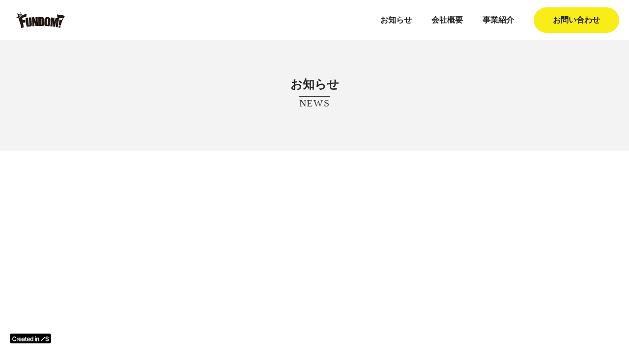

--- FILE ---
content_type: text/html;charset=utf-8
request_url: https://fundom.jp/backup24/news/news/nc1xl4Z9
body_size: 54147
content:
<!DOCTYPE html>
<html lang>
<head><meta charset="utf-8">
<meta name="viewport" content="width=device-width, initial-scale=1">
<title>マルイ＋全国の施設6か所にて、ポップアップショップの開催が決定！ 丨お知らせ丨CHARA-ART キャラアート</title>
<link rel="preconnect" href="https://fonts.gstatic.com" crossorigin>
<meta name="generator" content="Studio.Design">
<meta name="robots" content="all">
<meta property="og:site_name" content="FUNDOM！ ファンダム">
<meta property="og:title" content="マルイ＋全国の施設6か所にて、ポップアップショップの開催が決定！ 丨お知らせ丨CHARA-ART キャラアート">
<meta property="og:image" content="https://storage.googleapis.com/production-os-assets/assets/5f76bbcc-9565-4955-8b36-8d266400a4fa">
<meta property="og:description" content="兎田ぺこら　マルイを侵略開始ぺこ！ついにマルイも兎化！？マルイ＋全国の施設6か所にて、ポップアップショップの開催が決定！期間限定で全国のマルイの館内アナウンスもジャック！？多数のフォトスポットもござい... ">
<meta property="og:type" content="website">
<meta name="description" content="兎田ぺこら　マルイを侵略開始ぺこ！ついにマルイも兎化！？マルイ＋全国の施設6か所にて、ポップアップショップの開催が決定！期間限定で全国のマルイの館内アナウンスもジャック！？多数のフォトスポットもござい... ">
<meta property="twitter:card" content="summary_large_image">
<meta property="twitter:image" content="https://storage.googleapis.com/production-os-assets/assets/5f76bbcc-9565-4955-8b36-8d266400a4fa">
<meta name="apple-mobile-web-app-title" content="マルイ＋全国の施設6か所にて、ポップアップショップの開催が決定！ 丨お知らせ丨CHARA-ART キャラアート">
<meta name="format-detection" content="telephone=no,email=no,address=no">
<meta name="chrome" content="nointentdetection">
<meta name="google-site-verification" content="rc7nswnSZ2FmA9SZKjf8I3W_cSaQLlYMqK0yswSDJHY">
<meta property="og:url" content="/backup24/news/news/nc1xl4Z9">
<link rel="icon" type="image/png" href="https://storage.googleapis.com/production-os-assets/assets/8743806a-6ccb-42a8-afa0-9fbf6797e31c" data-hid="2c9d455">
<link rel="apple-touch-icon" type="image/png" href="https://storage.googleapis.com/production-os-assets/assets/8743806a-6ccb-42a8-afa0-9fbf6797e31c" data-hid="74ef90c"><link rel="modulepreload" as="script" crossorigin href="/_nuxt/entry.98227f41.js"><link rel="preload" as="style" href="/_nuxt/entry.be326413.css"><link rel="prefetch" as="image" type="image/svg+xml" href="/_nuxt/close_circle.c7480f3c.svg"><link rel="prefetch" as="image" type="image/svg+xml" href="/_nuxt/round_check.0ebac23f.svg"><link rel="prefetch" as="script" crossorigin href="/_nuxt/LottieRenderer.ac4e2a82.js"><link rel="prefetch" as="script" crossorigin href="/_nuxt/error-404.115a548b.js"><link rel="prefetch" as="script" crossorigin href="/_nuxt/error-500.4f91b1bb.js"><link rel="stylesheet" href="/_nuxt/entry.be326413.css"><style>.page-enter-active{transition:.6s cubic-bezier(.4,.4,0,1)}.page-leave-active{transition:.3s cubic-bezier(.4,.4,0,1)}.page-enter-from,.page-leave-to{opacity:0}</style><style>:root{--rebranding-loading-bg:#e5e5e5;--rebranding-loading-bar:#222}</style><style>.app[data-v-d12de11f]{align-items:center;flex-direction:column;height:100%;justify-content:center;width:100%}.title[data-v-d12de11f]{font-size:34px;font-weight:300;letter-spacing:2.45px;line-height:30px;margin:30px}</style><style>/*! * Font Awesome Free 6.4.2 by @fontawesome - https://fontawesome.com * License - https://fontawesome.com/license/free (Icons: CC BY 4.0, Fonts: SIL OFL 1.1, Code: MIT License) * Copyright 2023 Fonticons, Inc. */.fa-brands,.fa-solid{-moz-osx-font-smoothing:grayscale;-webkit-font-smoothing:antialiased;--fa-display:inline-flex;align-items:center;display:var(--fa-display,inline-block);font-style:normal;font-variant:normal;justify-content:center;line-height:1;text-rendering:auto}.fa-solid{font-family:Font Awesome\ 6 Free;font-weight:900}.fa-brands{font-family:Font Awesome\ 6 Brands;font-weight:400}:host,:root{--fa-style-family-classic:"Font Awesome 6 Free";--fa-font-solid:normal 900 1em/1 "Font Awesome 6 Free";--fa-style-family-brands:"Font Awesome 6 Brands";--fa-font-brands:normal 400 1em/1 "Font Awesome 6 Brands"}@font-face{font-display:block;font-family:Font Awesome\ 6 Free;font-style:normal;font-weight:900;src:url(https://storage.googleapis.com/production-os-assets/assets/fontawesome/1629704621943/6.4.2/webfonts/fa-solid-900.woff2) format("woff2"),url(https://storage.googleapis.com/production-os-assets/assets/fontawesome/1629704621943/6.4.2/webfonts/fa-solid-900.ttf) format("truetype")}@font-face{font-display:block;font-family:Font Awesome\ 6 Brands;font-style:normal;font-weight:400;src:url(https://storage.googleapis.com/production-os-assets/assets/fontawesome/1629704621943/6.4.2/webfonts/fa-brands-400.woff2) format("woff2"),url(https://storage.googleapis.com/production-os-assets/assets/fontawesome/1629704621943/6.4.2/webfonts/fa-brands-400.ttf) format("truetype")}</style><style>.spinner[data-v-36413753]{animation:loading-spin-36413753 1s linear infinite;height:16px;pointer-events:none;width:16px}.spinner[data-v-36413753]:before{border-bottom:2px solid transparent;border-right:2px solid transparent;border-color:transparent currentcolor currentcolor transparent;border-style:solid;border-width:2px;opacity:.2}.spinner[data-v-36413753]:after,.spinner[data-v-36413753]:before{border-radius:50%;box-sizing:border-box;content:"";height:100%;position:absolute;width:100%}.spinner[data-v-36413753]:after{border-left:2px solid transparent;border-top:2px solid transparent;border-color:currentcolor transparent transparent currentcolor;border-style:solid;border-width:2px;opacity:1}@keyframes loading-spin-36413753{0%{transform:rotate(0deg)}to{transform:rotate(1turn)}}</style><style>.design-canvas__modal{height:100%;pointer-events:none;position:fixed;transition:none;width:100%;z-index:2}.design-canvas__modal:focus{outline:none}.design-canvas__modal.v-enter-active .studio-canvas,.design-canvas__modal.v-leave-active,.design-canvas__modal.v-leave-active .studio-canvas{transition:.4s cubic-bezier(.4,.4,0,1)}.design-canvas__modal.v-enter-active .studio-canvas *,.design-canvas__modal.v-leave-active .studio-canvas *{transition:none!important}.design-canvas__modal.isNone{transition:none}.design-canvas__modal .design-canvas__modal__base{height:100%;left:0;pointer-events:auto;position:fixed;top:0;transition:.4s cubic-bezier(.4,.4,0,1);width:100%;z-index:-1}.design-canvas__modal .studio-canvas{height:100%;pointer-events:none}.design-canvas__modal .studio-canvas>*{background:none!important;pointer-events:none}</style><style>.LoadMoreAnnouncer[data-v-4f7a7294]{height:1px;margin:-1px;overflow:hidden;padding:0;position:absolute;width:1px;clip:rect(0,0,0,0);border-width:0;white-space:nowrap}</style><style>.TitleAnnouncer[data-v-692a2727]{height:1px;margin:-1px;overflow:hidden;padding:0;position:absolute;width:1px;clip:rect(0,0,0,0);border-width:0;white-space:nowrap}</style><style>.publish-studio-style[data-v-4493fe55]{transition:.4s cubic-bezier(.4,.4,0,1)}</style><style>.product-font-style[data-v-51f515bd]{transition:.4s cubic-bezier(.4,.4,0,1)}</style><style>@font-face{font-family:grandam;font-style:normal;font-weight:400;src:url(https://storage.googleapis.com/studio-front/fonts/grandam.ttf) format("truetype")}@font-face{font-family:Material Icons;font-style:normal;font-weight:400;src:url(https://storage.googleapis.com/production-os-assets/assets/material-icons/1629704621943/MaterialIcons-Regular.eot);src:local("Material Icons"),local("MaterialIcons-Regular"),url(https://storage.googleapis.com/production-os-assets/assets/material-icons/1629704621943/MaterialIcons-Regular.woff2) format("woff2"),url(https://storage.googleapis.com/production-os-assets/assets/material-icons/1629704621943/MaterialIcons-Regular.woff) format("woff"),url(https://storage.googleapis.com/production-os-assets/assets/material-icons/1629704621943/MaterialIcons-Regular.ttf) format("truetype")}.StudioCanvas{display:flex;height:auto;min-height:100dvh}.StudioCanvas>.sd{min-height:100dvh;overflow:clip}a,abbr,address,article,aside,audio,b,blockquote,body,button,canvas,caption,cite,code,dd,del,details,dfn,div,dl,dt,em,fieldset,figcaption,figure,footer,form,h1,h2,h3,h4,h5,h6,header,hgroup,html,i,iframe,img,input,ins,kbd,label,legend,li,main,mark,menu,nav,object,ol,p,pre,q,samp,section,select,small,span,strong,sub,summary,sup,table,tbody,td,textarea,tfoot,th,thead,time,tr,ul,var,video{border:0;font-family:sans-serif;line-height:1;list-style:none;margin:0;padding:0;text-decoration:none;-webkit-font-smoothing:antialiased;-webkit-backface-visibility:hidden;box-sizing:border-box;color:#333;transition:.3s cubic-bezier(.4,.4,0,1);word-spacing:1px}a:focus:not(:focus-visible),button:focus:not(:focus-visible),summary:focus:not(:focus-visible){outline:none}nav ul{list-style:none}blockquote,q{quotes:none}blockquote:after,blockquote:before,q:after,q:before{content:none}a,button{background:transparent;font-size:100%;margin:0;padding:0;vertical-align:baseline}ins{text-decoration:none}ins,mark{background-color:#ff9;color:#000}mark{font-style:italic;font-weight:700}del{text-decoration:line-through}abbr[title],dfn[title]{border-bottom:1px dotted;cursor:help}table{border-collapse:collapse;border-spacing:0}hr{border:0;border-top:1px solid #ccc;display:block;height:1px;margin:1em 0;padding:0}input,select{vertical-align:middle}textarea{resize:none}.clearfix:after{clear:both;content:"";display:block}[slot=after] button{overflow-anchor:none}</style><style>.sd{flex-wrap:nowrap;max-width:100%;pointer-events:all;z-index:0;-webkit-overflow-scrolling:touch;align-content:center;align-items:center;display:flex;flex:none;flex-direction:column;position:relative}.sd::-webkit-scrollbar{display:none}.sd,.sd.richText *{transition-property:all,--g-angle,--g-color-0,--g-position-0,--g-color-1,--g-position-1,--g-color-2,--g-position-2,--g-color-3,--g-position-3,--g-color-4,--g-position-4,--g-color-5,--g-position-5,--g-color-6,--g-position-6,--g-color-7,--g-position-7,--g-color-8,--g-position-8,--g-color-9,--g-position-9,--g-color-10,--g-position-10,--g-color-11,--g-position-11}input.sd,textarea.sd{align-content:normal}.sd[tabindex]:focus{outline:none}.sd[tabindex]:focus-visible{outline:1px solid;outline-color:Highlight;outline-color:-webkit-focus-ring-color}input[type=email],input[type=tel],input[type=text],select,textarea{-webkit-appearance:none}select{cursor:pointer}.frame{display:block;overflow:hidden}.frame>iframe{height:100%;width:100%}.frame .formrun-embed>iframe:not(:first-child){display:none!important}.image{position:relative}.image:before{background-position:50%;background-size:cover;border-radius:inherit;content:"";height:100%;left:0;pointer-events:none;position:absolute;top:0;transition:inherit;width:100%;z-index:-2}.sd.file{cursor:pointer;flex-direction:row;outline:2px solid transparent;outline-offset:-1px;overflow-wrap:anywhere;word-break:break-word}.sd.file:focus-within{outline-color:Highlight;outline-color:-webkit-focus-ring-color}.file>input[type=file]{opacity:0;pointer-events:none;position:absolute}.sd.text,.sd:where(.icon){align-content:center;align-items:center;display:flex;flex-direction:row;justify-content:center;overflow:visible;overflow-wrap:anywhere;word-break:break-word}.sd:where(.icon.fa){display:inline-flex}.material-icons{align-items:center;display:inline-flex;font-family:Material Icons;font-size:24px;font-style:normal;font-weight:400;justify-content:center;letter-spacing:normal;line-height:1;text-transform:none;white-space:nowrap;word-wrap:normal;direction:ltr;text-rendering:optimizeLegibility;-webkit-font-smoothing:antialiased}.sd:where(.icon.material-symbols){align-items:center;display:flex;font-style:normal;font-variation-settings:"FILL" var(--symbol-fill,0),"wght" var(--symbol-weight,400);justify-content:center;min-height:1em;min-width:1em}.sd.material-symbols-outlined{font-family:Material Symbols Outlined}.sd.material-symbols-rounded{font-family:Material Symbols Rounded}.sd.material-symbols-sharp{font-family:Material Symbols Sharp}.sd.material-symbols-weight-100{--symbol-weight:100}.sd.material-symbols-weight-200{--symbol-weight:200}.sd.material-symbols-weight-300{--symbol-weight:300}.sd.material-symbols-weight-400{--symbol-weight:400}.sd.material-symbols-weight-500{--symbol-weight:500}.sd.material-symbols-weight-600{--symbol-weight:600}.sd.material-symbols-weight-700{--symbol-weight:700}.sd.material-symbols-fill{--symbol-fill:1}a,a.icon,a.text{-webkit-tap-highlight-color:rgba(0,0,0,.15)}.fixed{z-index:2}.sticky{z-index:1}.button{transition:.4s cubic-bezier(.4,.4,0,1)}.button,.link{cursor:pointer}.submitLoading{opacity:.5!important;pointer-events:none!important}.richText{display:block;word-break:break-word}.richText [data-thread],.richText a,.richText blockquote,.richText em,.richText h1,.richText h2,.richText h3,.richText h4,.richText li,.richText ol,.richText p,.richText p>code,.richText pre,.richText pre>code,.richText s,.richText strong,.richText table tbody,.richText table tbody tr,.richText table tbody tr>td,.richText table tbody tr>th,.richText u,.richText ul{backface-visibility:visible;color:inherit;font-family:inherit;font-size:inherit;font-style:inherit;font-weight:inherit;letter-spacing:inherit;line-height:inherit;text-align:inherit}.richText p{display:block;margin:10px 0}.richText>p{min-height:1em}.richText img,.richText video{height:auto;max-width:100%;vertical-align:bottom}.richText h1{display:block;font-size:3em;font-weight:700;margin:20px 0}.richText h2{font-size:2em}.richText h2,.richText h3{display:block;font-weight:700;margin:10px 0}.richText h3{font-size:1em}.richText h4,.richText h5{font-weight:600}.richText h4,.richText h5,.richText h6{display:block;font-size:1em;margin:10px 0}.richText h6{font-weight:500}.richText [data-type=table]{overflow-x:auto}.richText [data-type=table] p{white-space:pre-line;word-break:break-all}.richText table{border:1px solid #f2f2f2;border-collapse:collapse;border-spacing:unset;color:#1a1a1a;font-size:14px;line-height:1.4;margin:10px 0;table-layout:auto}.richText table tr th{background:hsla(0,0%,96%,.5)}.richText table tr td,.richText table tr th{border:1px solid #f2f2f2;max-width:240px;min-width:100px;padding:12px}.richText table tr td p,.richText table tr th p{margin:0}.richText blockquote{border-left:3px solid rgba(0,0,0,.15);font-style:italic;margin:10px 0;padding:10px 15px}.richText [data-type=embed_code]{margin:20px 0;position:relative}.richText [data-type=embed_code]>.height-adjuster>.wrapper{position:relative}.richText [data-type=embed_code]>.height-adjuster>.wrapper[style*=padding-top] iframe{height:100%;left:0;position:absolute;top:0;width:100%}.richText [data-type=embed_code][data-embed-sandbox=true]{display:block;overflow:hidden}.richText [data-type=embed_code][data-embed-code-type=instagram]>.height-adjuster>.wrapper[style*=padding-top]{padding-top:100%}.richText [data-type=embed_code][data-embed-code-type=instagram]>.height-adjuster>.wrapper[style*=padding-top] blockquote{height:100%;left:0;overflow:hidden;position:absolute;top:0;width:100%}.richText [data-type=embed_code][data-embed-code-type=codepen]>.height-adjuster>.wrapper{padding-top:50%}.richText [data-type=embed_code][data-embed-code-type=codepen]>.height-adjuster>.wrapper iframe{height:100%;left:0;position:absolute;top:0;width:100%}.richText [data-type=embed_code][data-embed-code-type=slideshare]>.height-adjuster>.wrapper{padding-top:56.25%}.richText [data-type=embed_code][data-embed-code-type=slideshare]>.height-adjuster>.wrapper iframe{height:100%;left:0;position:absolute;top:0;width:100%}.richText [data-type=embed_code][data-embed-code-type=speakerdeck]>.height-adjuster>.wrapper{padding-top:56.25%}.richText [data-type=embed_code][data-embed-code-type=speakerdeck]>.height-adjuster>.wrapper iframe{height:100%;left:0;position:absolute;top:0;width:100%}.richText [data-type=embed_code][data-embed-code-type=snapwidget]>.height-adjuster>.wrapper{padding-top:30%}.richText [data-type=embed_code][data-embed-code-type=snapwidget]>.height-adjuster>.wrapper iframe{height:100%;left:0;position:absolute;top:0;width:100%}.richText [data-type=embed_code][data-embed-code-type=firework]>.height-adjuster>.wrapper fw-embed-feed{-webkit-user-select:none;-moz-user-select:none;user-select:none}.richText [data-type=embed_code_empty]{display:none}.richText ul{margin:0 0 0 20px}.richText ul li{list-style:disc;margin:10px 0}.richText ul li p{margin:0}.richText ol{margin:0 0 0 20px}.richText ol li{list-style:decimal;margin:10px 0}.richText ol li p{margin:0}.richText hr{border-top:1px solid #ccc;margin:10px 0}.richText p>code{background:#eee;border:1px solid rgba(0,0,0,.1);border-radius:6px;display:inline;margin:2px;padding:0 5px}.richText pre{background:#eee;border-radius:6px;font-family:Menlo,Monaco,Courier New,monospace;margin:20px 0;padding:25px 35px;white-space:pre-wrap}.richText pre code{border:none;padding:0}.richText strong{color:inherit;display:inline;font-family:inherit;font-weight:900}.richText em{font-style:italic}.richText a,.richText u{text-decoration:underline}.richText a{color:#007cff;display:inline}.richText s{text-decoration:line-through}.richText [data-type=table_of_contents]{background-color:#f5f5f5;border-radius:2px;color:#616161;font-size:16px;list-style:none;margin:0;padding:24px 24px 8px;text-decoration:underline}.richText [data-type=table_of_contents] .toc_list{margin:0}.richText [data-type=table_of_contents] .toc_item{color:currentColor;font-size:inherit!important;font-weight:inherit;list-style:none}.richText [data-type=table_of_contents] .toc_item>a{border:none;color:currentColor;font-size:inherit!important;font-weight:inherit;text-decoration:none}.richText [data-type=table_of_contents] .toc_item>a:hover{opacity:.7}.richText [data-type=table_of_contents] .toc_item--1{margin:0 0 16px}.richText [data-type=table_of_contents] .toc_item--2{margin:0 0 16px;padding-left:2rem}.richText [data-type=table_of_contents] .toc_item--3{margin:0 0 16px;padding-left:4rem}.sd.section{align-content:center!important;align-items:center!important;flex-direction:column!important;flex-wrap:nowrap!important;height:auto!important;max-width:100%!important;padding:0!important;width:100%!important}.sd.section-inner{position:static!important}@property --g-angle{syntax:"<angle>";inherits:false;initial-value:180deg}@property --g-color-0{syntax:"<color>";inherits:false;initial-value:transparent}@property --g-position-0{syntax:"<percentage>";inherits:false;initial-value:.01%}@property --g-color-1{syntax:"<color>";inherits:false;initial-value:transparent}@property --g-position-1{syntax:"<percentage>";inherits:false;initial-value:100%}@property --g-color-2{syntax:"<color>";inherits:false;initial-value:transparent}@property --g-position-2{syntax:"<percentage>";inherits:false;initial-value:100%}@property --g-color-3{syntax:"<color>";inherits:false;initial-value:transparent}@property --g-position-3{syntax:"<percentage>";inherits:false;initial-value:100%}@property --g-color-4{syntax:"<color>";inherits:false;initial-value:transparent}@property --g-position-4{syntax:"<percentage>";inherits:false;initial-value:100%}@property --g-color-5{syntax:"<color>";inherits:false;initial-value:transparent}@property --g-position-5{syntax:"<percentage>";inherits:false;initial-value:100%}@property --g-color-6{syntax:"<color>";inherits:false;initial-value:transparent}@property --g-position-6{syntax:"<percentage>";inherits:false;initial-value:100%}@property --g-color-7{syntax:"<color>";inherits:false;initial-value:transparent}@property --g-position-7{syntax:"<percentage>";inherits:false;initial-value:100%}@property --g-color-8{syntax:"<color>";inherits:false;initial-value:transparent}@property --g-position-8{syntax:"<percentage>";inherits:false;initial-value:100%}@property --g-color-9{syntax:"<color>";inherits:false;initial-value:transparent}@property --g-position-9{syntax:"<percentage>";inherits:false;initial-value:100%}@property --g-color-10{syntax:"<color>";inherits:false;initial-value:transparent}@property --g-position-10{syntax:"<percentage>";inherits:false;initial-value:100%}@property --g-color-11{syntax:"<color>";inherits:false;initial-value:transparent}@property --g-position-11{syntax:"<percentage>";inherits:false;initial-value:100%}</style><style>.snackbar[data-v-3129703d]{align-items:center;background:#fff;border:1px solid #ededed;border-radius:6px;box-shadow:0 16px 48px -8px rgba(0,0,0,.08),0 10px 25px -5px rgba(0,0,0,.11);display:flex;flex-direction:row;gap:8px;justify-content:space-between;left:50%;max-width:90vw;padding:16px 20px;position:fixed;top:32px;transform:translateX(-50%);-webkit-user-select:none;-moz-user-select:none;user-select:none;width:480px;z-index:9999}.snackbar.v-enter-active[data-v-3129703d],.snackbar.v-leave-active[data-v-3129703d]{transition:.4s cubic-bezier(.4,.4,0,1)}.snackbar.v-enter-from[data-v-3129703d],.snackbar.v-leave-to[data-v-3129703d]{opacity:0;transform:translate(-50%,-10px)}.snackbar .convey[data-v-3129703d]{align-items:center;display:flex;flex-direction:row;gap:8px;padding:0}.snackbar .convey .icon[data-v-3129703d]{background-position:50%;background-repeat:no-repeat;flex-shrink:0;height:24px;width:24px}.snackbar .convey .message[data-v-3129703d]{font-size:14px;font-style:normal;font-weight:400;line-height:20px;white-space:pre-line}.snackbar .convey.error .icon[data-v-3129703d]{background-image:url(/_nuxt/close_circle.c7480f3c.svg)}.snackbar .convey.error .message[data-v-3129703d]{color:#f84f65}.snackbar .convey.success .icon[data-v-3129703d]{background-image:url(/_nuxt/round_check.0ebac23f.svg)}.snackbar .convey.success .message[data-v-3129703d]{color:#111}.snackbar .button[data-v-3129703d]{align-items:center;border-radius:40px;color:#4b9cfb;display:flex;flex-shrink:0;font-family:Inter;font-size:12px;font-style:normal;font-weight:700;justify-content:center;line-height:16px;padding:4px 8px}.snackbar .button[data-v-3129703d]:hover{background:#f5f5f5}</style><style>a[data-v-160f89c6]{align-items:center;border-radius:4px;bottom:20px;height:20px;justify-content:center;left:20px;perspective:300px;position:fixed;transition:0s linear;width:84px;z-index:2000}@media (hover:hover){a[data-v-160f89c6]{transition:.4s cubic-bezier(.4,.4,0,1);will-change:width,height}a[data-v-160f89c6]:hover{height:32px;width:200px}}[data-v-160f89c6] .custom-fill path{fill:var(--234b47e2)}.fade-enter-active[data-v-160f89c6],.fade-leave-active[data-v-160f89c6]{position:absolute;transform:translateZ(0);transition:opacity .3s cubic-bezier(.4,.4,0,1);will-change:opacity,transform}.fade-enter-from[data-v-160f89c6],.fade-leave-to[data-v-160f89c6]{opacity:0}</style></head>
<body ><div id="__nuxt"><div><span></span><!----><a href="https://studio.design/?utm_source=/backup24/news/news/nc1xl4Z9&amp;utm_medium=STUDIO%20Banner&amp;utm_campaign=STUDIO%20Banner" target="_blank" style="display:flex !important;background-color:#000000;--234b47e2:#FFFFFF;" data-v-160f89c6><svg xmlns="http://www.w3.org/2000/svg" width="75" height="11" fill="none" class="custom-fill" role="img" aria-label="Created in Studio.Design, Start your site in Studio.Design" data-v-160f89c6><path fill="#F7F7F7" fill-rule="evenodd" d="M72.56 3.528a1.2 1.2 0 0 0-.48-.678q-.456-.327-1.187-.327-.514 0-.882.156a1.3 1.3 0 0 0-.562.426 1.04 1.04 0 0 0-.2.613q0 .286.129.497.132.21.359.358.225.143.5.242.275.098.554.165l.851.215q.514.12.988.327.479.205.856.52a2.3 2.3 0 0 1 .602.756q.222.442.222 1.038 0 .805-.408 1.42-.408.608-1.179.953-.766.34-1.856.34-1.06 0-1.84-.332a2.74 2.74 0 0 1-1.213-.966q-.435-.636-.47-1.55h1.617q.035.48.293.798.257.317.669.474.416.157.93.157.536 0 .94-.161.407-.165.638-.457a1.1 1.1 0 0 0 .235-.69.88.88 0 0 0-.209-.59 1.5 1.5 0 0 0-.571-.394 5.5 5.5 0 0 0-.851-.287l-1.032-.268Q68.88 5.992 68.23 5.4q-.647-.596-.647-1.58 0-.81.434-1.42.44-.608 1.192-.944.753-.34 1.706-.34.967 0 1.693.34.73.336 1.148.936.352.504.416 1.135zM67.344 2.268l-8.153 8.236L58.02 9.32l8.154-8.236z" clip-rule="evenodd"></path><path fill="#F7F7F7" d="M50.318 6.353v4.06H48.7V3.484h1.545v1.177h.08q.237-.582.755-.925.522-.342 1.29-.342.71 0 1.237.306.531.307.822.889.294.582.29 1.411v4.411h-1.616V6.254q0-.694-.358-1.087-.352-.393-.977-.392a1.5 1.5 0 0 0-.755.19 1.3 1.3 0 0 0-.514.536q-.182.352-.182.852M46.176 10.414V3.486h1.616v6.928zm.812-7.911a.94.94 0 0 1-.66-.257.83.83 0 0 1-.277-.627q0-.37.277-.627a.93.93 0 0 1 .66-.262q.39 0 .661.262.277.257.277.627a.83.83 0 0 1-.277.627.93.93 0 0 1-.66.257M39.192 10.535q-.809 0-1.447-.42-.639-.42-1.01-1.218-.37-.798-.37-1.939 0-1.156.375-1.948.38-.799 1.023-1.205.642-.41 1.433-.41.603 0 .991.207.39.204.616.492.228.284.353.537h.067V1.176h1.62v9.237h-1.589V9.32h-.098a2.8 2.8 0 0 1-.362.537 2 2 0 0 1-.625.478q-.389.2-.977.199m.45-1.34q.514 0 .876-.28.36-.284.549-.789.187-.505.187-1.177t-.187-1.168a1.66 1.66 0 0 0-.545-.771q-.357-.276-.88-.276-.54 0-.901.285a1.7 1.7 0 0 0-.545.784 3.3 3.3 0 0 0-.183 1.146q0 .65.183 1.16.188.504.549.797.366.29.898.29M32.983 10.548q-1.03 0-1.781-.433a2.9 2.9 0 0 1-1.148-1.236q-.402-.803-.402-1.89 0-1.068.402-1.876.407-.812 1.134-1.263.728-.456 1.71-.455.634 0 1.197.207a2.7 2.7 0 0 1 1 .631q.438.429.688 1.092.25.658.25 1.57v.5H30.41v-1.1h4.072a1.8 1.8 0 0 0-.2-.835 1.47 1.47 0 0 0-.55-.582 1.53 1.53 0 0 0-.812-.212q-.496 0-.871.244-.375.24-.585.631a1.8 1.8 0 0 0-.21.853v.96q0 .605.219 1.038.219.429.612.658.392.226.92.226.352 0 .638-.1.285-.103.496-.301a1.26 1.26 0 0 0 .317-.492l1.509.171a2.4 2.4 0 0 1-.545 1.056q-.397.446-1.018.694-.62.244-1.42.244M29.425 3.488V4.75h-3.943V3.488zm-2.97-1.66h1.617v6.504q0 .33.098.505a.53.53 0 0 0 .268.235q.165.063.366.063.153 0 .277-.023a2 2 0 0 0 .197-.04l.272 1.276a4 4 0 0 1-.37.1 3 3 0 0 1-.581.062q-.608.018-1.094-.184a1.7 1.7 0 0 1-.772-.641q-.282-.434-.277-1.082zM21.506 10.552q-.652 0-1.174-.234a1.9 1.9 0 0 1-.822-.704q-.3-.465-.3-1.145 0-.587.215-.97.215-.384.585-.614t.835-.347q.47-.122.969-.176.603-.063.978-.112.375-.054.544-.163.175-.112.175-.347v-.027q0-.51-.3-.79-.299-.28-.861-.28-.594 0-.942.262-.344.262-.465.618l-1.509-.216a2.44 2.44 0 0 1 .59-1.056 2.56 2.56 0 0 1 1.004-.64 3.8 3.8 0 0 1 1.313-.216q.496 0 .987.117.49.117.897.388.406.266.652.726.25.46.25 1.15v4.637h-1.554V9.46h-.053a2 2 0 0 1-.416.541q-.263.248-.665.401-.398.15-.933.15m.42-1.2q.486 0 .844-.193.356-.199.549-.524.195-.324.196-.708v-.816a.8.8 0 0 1-.259.117 4 4 0 0 1-.402.095q-.223.04-.442.072t-.38.054a2.8 2.8 0 0 0-.647.163q-.285.112-.45.315a.78.78 0 0 0-.166.515q0 .45.326.68t.83.23M15.872 10.548q-1.032 0-1.782-.433a2.9 2.9 0 0 1-1.147-1.236q-.402-.803-.402-1.89 0-1.068.402-1.876.406-.812 1.134-1.263.727-.456 1.71-.455.635 0 1.197.207.567.203 1 .631.436.429.687 1.092.25.658.25 1.57v.5h-5.62v-1.1h4.071a1.8 1.8 0 0 0-.2-.835 1.47 1.47 0 0 0-.55-.582 1.53 1.53 0 0 0-.813-.212q-.495 0-.87.244-.375.24-.585.631a1.8 1.8 0 0 0-.21.853v.96q0 .605.219 1.038.22.429.611.658.393.226.92.226.353 0 .639-.1.285-.103.495-.301a1.26 1.26 0 0 0 .317-.492l1.51.171a2.4 2.4 0 0 1-.545 1.056q-.398.446-1.018.694-.62.244-1.42.244M8.887 10.414V3.486h1.567v1.155h.071q.188-.6.643-.925.46-.33 1.05-.33.134 0 .299.014.17.01.281.032v1.502a1.7 1.7 0 0 0-.326-.063 3 3 0 0 0-.424-.032q-.442 0-.795.194a1.4 1.4 0 0 0-.55.528 1.5 1.5 0 0 0-.2.78v4.073zM8.196 4.294h-1.67a2.1 2.1 0 0 0-.263-.735 2 2 0 0 0-.478-.55 2 2 0 0 0-.652-.339 2.5 2.5 0 0 0-.781-.117 2.35 2.35 0 0 0-1.322.379q-.576.374-.902 1.1-.326.721-.326 1.764 0 1.06.326 1.786.33.721.902 1.091.576.366 1.317.366.411 0 .768-.109.361-.113.648-.329.29-.216.486-.532.2-.315.277-.722l1.67.01a3.7 3.7 0 0 1-.406 1.235 3.6 3.6 0 0 1-.809 1.02q-.5.437-1.17.685a4.3 4.3 0 0 1-1.486.243q-1.206 0-2.152-.563Q1.227 9.413.68 8.348.137 7.284.137 5.796q0-1.494.549-2.553.55-1.065 1.496-1.628.946-.564 2.143-.564.763 0 1.42.216.656.218 1.17.636.513.415.843 1.02.336.6.438 1.37"></path></svg></a></div></div><script type="application/json" id="__NUXT_DATA__" data-ssr="true">[["Reactive",1],{"data":2,"state":40,"_errors":41,"serverRendered":43,"path":44,"pinia":45},{"dynamicDatabackup24/news/news/nc1xl4Z9":3},{"cover":4,"Gr7fN32O":5,"title":23,"body":24,"slug":25,"_meta":26,"_filter":37,"id":39},"https://storage.googleapis.com/studio-cms-assets/projects/BVqXEVrzaR/s-1920x1080_v-frms_webp_a8242232-9101-47fc-8511-f722d0d7d5a1.jpg",{"title":6,"slug":7,"_meta":8,"_filter":21,"id":22},"お知らせ","news",{"project":9,"publishedAt":11,"createdAt":12,"order":13,"publishType":14,"schema":15,"uid":19,"updatedAt":20},{"id":10},"3d28a331f13e4379856e",["Date","2022-08-31T13:49:58.000Z"],["Date","2022-08-25T03:20:18.000Z"],0,"draft",{"id":16,"key":17,"postType":18},"h6J1eig561BZoQfZC15d","fDurL3GY","blank","uFZvyrUd",["Date","2022-08-31T14:59:22.000Z"],[],"lWwqIy5vplwLXnoqY7b8","マルイ＋全国の施設6か所にて、ポップアップショップの開催が決定！","\u003Cp data-uid=\"yvNiwEgZ\" data-time=\"1693792088569\">兎田ぺこら　マルイを侵略開始ぺこ！ついにマルイも兎化！？\u003C/p>\u003Cp data-uid=\"0M3mebA4\" data-time=\"1693792088569\">マルイ＋全国の施設6か所にて、ポップアップショップの開催が決定！\u003C/p>\u003Cp data-uid=\"YoxpCp07\" data-time=\"1693792088570\">期間限定で全国のマルイの館内アナウンスもジャック！？\u003C/p>\u003Cp data-uid=\"O5cAC5dN\" data-time=\"1693792088570\">多数のフォトスポットもございますので、ぜひこの機会にお立ち寄りください。 \u003C/p>\u003Cp data-uid=\"uCfEG8aw\" data-time=\"1693792088570\">キャラアート株式会社では会場で販売する「全マルイ兎化計画　兎田ぺこら　マルイを侵略開始ぺこ！」のマルイコラボグッズの企画・デザインを一部お手伝いさせていただきました。\u003C/p>\u003Cp data-uid=\"KoQ74dC3\" data-time=\"1693792088570\">＝＝＝＝＝＝＝＝＝＝＝＝＝＝＝＝＝＝＝＝＝＝＝＝＝＝\u003C/p>\u003Cp data-uid=\"fETcP_Zt\" data-time=\"1693792088570\">■新宿マルイ メン（東京）\u003C/p>\u003Cp data-uid=\"GERPInWw\" data-time=\"1693792088570\">開催期間：2023年9月9日(土)～9/24(日)\u003C/p>\u003Cp data-uid=\"SrYiZSvY\" data-time=\"1693792088570\">開催場所：8F イベントスペース\u003C/p>\u003Cp data-uid=\"TscMSTRl\" data-time=\"1693792088570\">営業時間：11:00~19:00\u003C/p>\u003Cp data-uid=\"b9Qx9UAM\" data-time=\"1693792088570\">施設詳細：\u003Ca target=\"_blank\" href=\"https://www.0101.co.jp/074/event/detail.html?article_seq=119439&amp;article_type=sto\" data-has-link=\"true\" rel=\"\">https://www.0101.co.jp/074/event/detail.html?article\u003Cu>seq=119439&amp;article\u003C/u>type=sto\u003C/a>\u003C/p>\u003Cp data-uid=\"xEml1ANd\" data-time=\"1693792088570\">＝＝＝＝＝＝＝＝＝＝＝＝＝＝＝＝＝＝＝＝＝＝＝＝＝＝\u003C/p>\u003Cp data-uid=\"uzB4wxi0\" data-time=\"1693792088570\">■なんばマルイ（大阪）\u003C/p>\u003Cp data-uid=\"ub5Ej_f4\" data-time=\"1693792088570\">開催期間：2023年10月6日(金)～10月22日(日)\u003C/p>\u003Cp data-uid=\"Lc71T6ey\" data-time=\"1693792088570\">開催場所：5F イベントスペース\u003C/p>\u003Cp data-uid=\"3RaphMXM\" data-time=\"1693792088570\">営業時間：11:00～19:00\u003C/p>\u003Cp data-uid=\"Gy9hQTiH\" data-time=\"1693792088570\">施設詳細：\u003Ca target=\"_blank\" href=\"https://www.0101.co.jp/085/event/detail.html?article_seq=119492&amp;article_type=sto\" data-has-link=\"true\" rel=\"\">https://www.0101.co.jp/085/event/detail.html?article\u003Cu>seq=119492&amp;article\u003C/u>type=sto\u003C/a>\u003C/p>\u003Cp data-uid=\"Biu6vpTh\" data-time=\"1693792088570\">＝＝＝＝＝＝＝＝＝＝＝＝＝＝＝＝＝＝＝＝＝＝＝＝＝＝\u003C/p>\u003Cp data-uid=\"1Nga3_u6\" data-time=\"1693792088570\">■博多マルイ（福岡）\u003C/p>\u003Cp data-uid=\"fHQXuZ_L\" data-time=\"1693792088570\">開催期間：2023年11月3日(金)～11月19日(日)\u003C/p>\u003Cp data-uid=\"ZbRzbaW_\" data-time=\"1693792088570\">開催場所：7F イベントスペース\u003C/p>\u003Cp data-uid=\"XMCFs07p\" data-time=\"1693792088570\">営業時間：10:00～21:00\u003C/p>\u003Cp data-uid=\"XsNUGmRe\" data-time=\"1693792088570\">施設詳細：\u003Ca target=\"_blank\" href=\"https://www.0101.co.jp/090/event/detail.html?article_seq=119494&amp;article_type=sto\" data-has-link=\"true\" rel=\"\">https://www.0101.co.jp/090/event/detail.html?article\u003Cu>seq=119494&amp;article\u003C/u>type=sto\u003C/a>\u003C/p>\u003Cp data-uid=\"iejGQRQy\" data-time=\"1693792088570\">＝＝＝＝＝＝＝＝＝＝＝＝＝＝＝＝＝＝＝＝＝＝＝＝＝＝\u003C/p>\u003Cp data-uid=\"Nv6AfJqm\" data-time=\"1693792088570\">■モレラ岐阜 (岐阜) \u003C/p>\u003Cp data-uid=\"3DOow1sJ\" data-time=\"1693792088570\">開催期間：2023年11月25(土)～12月3日(日)\u003C/p>\u003Cp data-uid=\"bgKMvimx\" data-time=\"1693792088571\">開催場所 : 1F ゴールドプラザ　\u003C/p>\u003Cp data-uid=\"1xWnJXWt\" data-time=\"1693792088571\">営業時間 : 10:00~18:00 \u003C/p>\u003Cp data-uid=\"lzUxKkAz\" data-time=\"1693792088571\">施設HP: \u003Ca target=\"_blank\" href=\"https://malera-gifu.com/\" data-has-link=\"true\" rel=\"\">https://malera-gifu.com/\u003C/a>\u003C/p>\u003Cp data-uid=\"Ug7ioTut\" data-time=\"1693792088571\">＝＝＝＝＝＝＝＝＝＝＝＝＝＝＝＝＝＝＝＝＝＝＝＝＝＝\u003C/p>\u003Cp data-uid=\"AwKiTCBk\" data-time=\"1693792088571\">■スマーク伊勢崎(群馬）\u003C/p>\u003Cp data-uid=\"pgeemUUS\" data-time=\"1693792088571\">開催期間：2023年12月9(土)～12月17日(日)\u003C/p>\u003Cp data-uid=\"ehtQ8eCl\" data-time=\"1693792088571\">開催場所 : １Ｆ スマイルストリート オーサムストア前 \u003C/p>\u003Cp data-uid=\"QYPUTLgZ\" data-time=\"1693792088571\">営業時間 : 10:00~18:00 \u003C/p>\u003Cp data-uid=\"fk0rsXyn\" data-time=\"1693792088571\">施設HP:\u003Ca target=\"_blank\" href=\"https://smark-isesaki.jp/\" data-has-link=\"true\" rel=\"\">https://smark-isesaki.jp/\u003C/a>\u003C/p>\u003Cp data-uid=\"SWsbhtl7\" data-time=\"1693792088571\">＝＝＝＝＝＝＝＝＝＝＝＝＝＝＝＝＝＝＝＝＝＝＝＝＝＝\u003C/p>\u003Cp data-uid=\"DpkXXchb\" data-time=\"1693792088571\">■宮城県\u003C/p>\u003Cp data-uid=\"DZhU5twJ\" data-time=\"1693792088571\">開催期間：2023年12月23(土)～12/27(水)\u003C/p>\u003Cp data-uid=\"Hy4WKgRs\" data-time=\"1693792088571\">※宮城県での開催情報は公式サイトでご確認ください。\u003C/p>\u003Cp data-uid=\"kh_ChJmm\" data-time=\"1693792088571\">＝＝＝＝＝＝＝＝＝＝＝＝＝＝＝＝＝＝＝＝＝＝＝＝＝＝\u003C/p>\u003Cp data-uid=\"N1CcCzRv\" data-time=\"1693792088571\">■会場のご入場方法について\u003C/p>\u003Cp data-uid=\"LWtJJAKY\" data-time=\"1693792088571\">イベント期間中は多くのお客様のご来店が予想されるため、\u003C/p>\u003Cp data-uid=\"mke_se_K\" data-time=\"1693792088571\">ご入場は一部の日程を事前予約制(先着予約)とさせていただきます。\u003C/p>\u003Cp data-uid=\"lt_ssBP7\" data-time=\"1693792088571\">事前にご希望のご来場日時をご予約ください。\u003C/p>\u003Cp data-uid=\"_eRkML_u\" data-time=\"1693792088571\">なお、各日時の入場券は数量限定の為、入場日時によってご予約が出来ない場合がございます。\u003C/p>\u003Cp data-uid=\"KA4NSSbK\" data-time=\"1693792088571\">入場予約方法については各会場サイトや公式サイトをご確認ください。\u003C/p>\u003Cp data-uid=\"W3OeMzhG\" data-time=\"1693792088571\">\u003Ca target=\"_blank\" href=\"https://www.0101.co.jp/405/info/index.html?contents_id=0662\" data-has-link=\"true\" rel=\"\">https://www.0101.co.jp/405/info/index.html?contents_id=0662\u003C/a>\u003C/p>\u003Cp data-uid=\"RlVUGKN6\" data-time=\"1693792088571\">※掲載している画像は全てイメージです。\u003C/p>\u003Cp data-uid=\"flbQTwiG\" data-time=\"1693792088571\">■ホロライブ公式サイト\u003C/p>\u003Cp data-uid=\"p4EACgMt\" data-time=\"1693792088571\">\u003Ca target=\"_blank\" href=\"https://hololive.hololivepro.com/\" data-has-link=\"true\" rel=\"\">https://hololive.hololivepro.com/\u003C/a>\u003C/p>\u003Cp data-uid=\"24DqhMH6\" data-time=\"1693792088572\">■ホロライブプロダクション【公式】X（旧ツイッター）\u003C/p>\u003Cp data-uid=\"x_QI_DGq\" data-time=\"1693792088572\">\u003Ca target=\"_blank\" href=\"https://twitter.com/hololivetv\" data-has-link=\"true\" rel=\"\">https://twitter.com/hololivetv\u003C/a>\u003C/p>\u003Cp data-uid=\"Lwr9urPM\" data-time=\"1693792088572\">#全人類兎化計画 #兎田ぺこら\u003C/p>\u003Cp data-uid=\"KDYdD_hN\" data-time=\"1693792088572\">© 2016 COVER Corp.\u003C/p>","nc1xl4Z9",{"project":27,"publishedAt":28,"createdAt":29,"order":30,"publishType":14,"schema":31,"uid":35,"updatedAt":36},{"id":10},["Date","2023-09-13T01:00:00.000Z"],["Date","2023-09-04T01:48:09.000Z"],118,{"id":32,"key":33,"postType":34},"ek6fXOGTLx0GKzQcTieR","umGPTxlf","post","72RTzeoa",["Date","2023-09-12T21:55:14.000Z"],[38],"Gr7fN32O:uFZvyrUd","qawDwJkAbJEskade6tDF",{},{"dynamicDatabackup24/news/news/nc1xl4Z9":42},null,true,"/backup24/news/news/nc1xl4Z9",{"cmsContentStore":46,"indexStore":50,"projectStore":53,"productStore":69,"pageHeadStore":393,"badgeColorStore":396},{"listContentsMap":47,"contentMap":48},["Map"],["Map",49,3],"umGPTxlf/nc1xl4Z9",{"routeType":51,"host":52},"publish","fundom.jp",{"project":54},{"id":55,"name":56,"type":57,"customDomain":58,"iconImage":58,"coverImage":59,"displayBadge":43,"integrations":60,"snapshot_path":67,"snapshot_id":68,"recaptchaSiteKey":-1},"bXqz01vdWD","ファンダム","web","","https://storage.googleapis.com/production-os-assets/assets/ca843704-9a00-43e0-b081-1318054ac6ab",[61,64],{"integration_name":62,"code":63},"google-analytics","G-XCVZ4BJMMZ",{"integration_name":65,"code":66},"search-console","rc7nswnSZ2FmA9SZKjf8I3W_cSaQLlYMqK0yswSDJHY","https://storage.googleapis.com/studio-publish/projects/bXqz01vdWD/Pqrp5xkGW5/","Pqrp5xkGW5",{"product":70,"isLoaded":43,"selectedModalIds":390,"redirectPage":42,"isInitializedRSS":130,"pageViewMap":391,"symbolViewMap":392},{"breakPoints":71,"colors":84,"fonts":85,"head":119,"info":125,"pages":133,"resources":331,"symbols":334,"style":345,"styleVars":347,"enablePassword":130,"classes":356,"publishedUid":389},[72,75,78,81],{"maxWidth":73,"name":74},540,"mobile",{"maxWidth":76,"name":77},840,"tablet",{"maxWidth":79,"name":80},1120,"small",{"maxWidth":82,"name":83},320,"mini",[],[86,99],{"family":87,"subsets":88,"variants":91,"vendor":98},"Noto Sans JP",[89,90],"japanese","latin",[92,93,94,95,96,97],"100","300","regular","500","700","900","google",{"family":100,"subsets":101,"variants":106,"vendor":98},"Montserrat",[102,103,90,104,105],"cyrillic","cyrillic-ext","latin-ext","vietnamese",[92,107,93,94,95,108,96,109,97,110,111,112,113,114,115,116,117,118],"200","600","800","100italic","200italic","300italic","italic","500italic","600italic","700italic","800italic","900italic",{"favicon":120,"meta":121,"title":124},"https://storage.googleapis.com/production-os-assets/assets/8743806a-6ccb-42a8-afa0-9fbf6797e31c",{"description":122,"og:image":123},"様々なコンテンツの アクセラレートソリューションで、 ファンダムエコノミーを熱狂させる。コンテンツビジネスが多様性に富んで久しい昨今、さらに新しい生活様式によるパラダイムシフトも加わり、コンテンツを維持または加速させるための「仕掛け、装置」が以前にも増して重要となってきています。 我々はソリューションとしての「加速装置」を「アートであるキャラファイン」を核とした、コンテンツマーチャンダイズ、リアルイベント、DX戦略にて、ポスト消費者である「ファンダムエコノミー」をけん引する活気ある新しいファンと、コンテンツホルダーを媒介するために日々開発し、「次のコンテンツビジネス」を常に模索してまいります。","https://storage.googleapis.com/production-os-assets/assets/5f76bbcc-9565-4955-8b36-8d266400a4fa","FUNDOM！ ファンダム",{"baseWidth":126,"created_at":127,"screen":128,"type":57,"updated_at":131,"version":132},1280,1518591100346,{"baseWidth":126,"height":129,"isAutoHeight":130,"width":126,"workingState":130},600,false,1518792996878,"4.1.9",[134,143,149,159,169,177,185,193,200,208,216,221,229,236,241,247,251,255,261,265,273,279,284,288,292,296,306,314,323],{"head":135,"id":137,"type":138,"uuid":139,"symbolIds":140},{"title":136},"お問い合わせTOP","contact-top","page","04cb4436-25a0-475d-81c3-0e3192ada008",[141,142],"f49dace0-918b-433b-a594-4d94965073a3","78d41910-5f3b-431d-aa8a-df798100333f",{"head":144,"id":146,"type":138,"uuid":147,"symbolIds":148},{"title":145},"お問い合わせ（個人のお客様用）","contact-personal","918b5adb-3588-4a29-a99d-6e912a3a0aac",[141,142],{"head":150,"id":156,"type":138,"uuid":157,"symbolIds":158},{"lang":151,"meta":152,"title":155},"ja",{"description":153,"robots":154},"当社は、事業活動を正常かつ円滑に行う上で、情報セキュリティの確保は重要課題のひとつであると考え、当社の情報資産を保護する指針として、情報セキュリティ基本方針を策定し、これを以下の通り実施し推進します。","noindex","プライバシーポリシー丨株式会社ファンダム(FUNDOM)　-ファンダムエコノミーを最大化する-","privacypolicy","adefe30c-3527-493c-9660-f071548da229",[141,142],{"head":160,"id":165,"position":166,"type":138,"uuid":167,"symbolIds":168},{"favicon":161,"lang":151,"meta":162,"title":164},"https://storage.googleapis.com/production-os-assets/assets/ebaa8b31-b2ff-49aa-bdf0-33ff5bb8c1b5",{"description":58,"og:image":163},"https://storage.googleapis.com/production-os-assets/assets/592758b2-9f97-4811-97a5-126f69641e2f","株式会社ファンダム(FUNDOM) 　-ファンダムエコノミーを最大化する-","/",{"x":13,"y":13},"bf9fed39-ac7e-4c42-aa12-40d655a39612",[141,142],{"head":170,"id":174,"type":138,"uuid":175,"symbolIds":176},{"lang":151,"meta":171,"title":173},{"description":172,"robots":154},"当社は、事業活動を正常かつ円滑に行う上で、情報セキュリティの確保は重要課題のひとつであると考え、当社の情報資産を保護する指針として、情報セキュリティ基本ポリシーを策定し、これを以下の通り実施し推進します。","情報セキュリティポリシー丨株式会社ファンダム(FUNDOM)　-ファンダムエコノミーを最大化する-","infosecurity","3a4de4b8-33d7-4a1d-a73f-f56b592d9087",[141,142],{"head":178,"id":182,"type":138,"uuid":183,"symbolIds":184},{"meta":179,"title":181},{"description":180},"経営理念。Concept：Wall Entertainment. Mission：ライセンサー（著作権者）の権利を守っていくこと。Vision：日本が誇るアニメや漫画などのPOPカルチャーを“アート”として世界中の人に楽しんでいただきたい。","会社概要丨株式会社ファンダム(FUNDOM) -ファンダムエコノミーを最大化する-","company","05ca0eb6-1333-47c9-82a2-aedd47f8e3bb",[141,142],{"head":186,"id":190,"type":138,"uuid":191,"symbolIds":192},{"meta":187,"title":189},{"description":188},"お問い合わせは通常3営業日以内に担当者よりご連絡いたします。 内容によって回答にお時間がかかる場合があります。あらかじめご了承ください。 TEL:03-5846-9457 受付時間 : 10：00～18：00（土、日、祝日除く） FAX:03-5846-9458 受付時間：24時間","求人丨株式会社ファンダム(FUNDOM) -ファンダムエコノミーを最大化する-","recruit","759112c6-72c9-4733-a89d-6cea9129528a",[141,142],{"head":194,"id":197,"type":138,"uuid":198,"symbolIds":199},{"meta":195,"title":196},{"description":188},"お問い合わせ（法人のお客様）丨株式会社ファンダム(FUNDOM) 　-ファンダムエコノミーを最大化する-","contact","15904800-3670-4162-959c-b0c930681b8c",[141,142],{"head":201,"id":205,"type":138,"uuid":206,"symbolIds":207},{"meta":202,"title":204},{"description":203},"アポカリプスホテル ギンザ POP UP SHOP in マルイにて販売いたしました弊社製造商品の【竹本泉先生直筆サイン入り 「アポカリプスホテル　ぷすぷす」 描き下ろし複製原画】をお買い求めいただいたお客様へご案内です。  該当の商品において、シリアルナンバーが記載されていないものが混在していたことが確認されました。  つきましては、シリアルナンバーが記載されていない商品をご購入されたお客様には、良品との無償交換対応を実施させていただきます。 ","お詫びと回収・交換丨株式会社ファンダム(FUNDOM) 　-ファンダムエコノミーを最大化する-","apology","0e1bcca7-2b68-4e96-bdc1-a34100271871",[141,142],{"head":209,"id":213,"type":138,"uuid":214,"symbolIds":215},{"meta":210,"title":212},{"description":211},"マーチャンダイズ×イベント×DX 「複製原画」から始まったキャラアートは、コンテンツホルダーと連携し、様々な取り組みを行っています。 特にリアルイベント、DX事業はメーカーとしての強みを生かし、ハイブリッドな戦略としてコンテンツホルダーとファンとをエンゲージさせることが可能です。","事業紹介丨株式会社ファンダム(FUNDOM) - 和製IPのグローバルサプライチェーンを創る","services","d699c09f-53ee-4bfc-ba77-04b8ef285089",[141,142],{"head":217,"id":7,"type":138,"uuid":219,"symbolIds":220},{"title":218},"お知らせ丨ファンダムエコノミーを最大化する","4141183f-0769-43ad-b6d3-c42e27b3349e",[141,142],{"head":222,"id":226,"type":138,"uuid":227,"symbolIds":228},{"meta":223,"title":225},{"description":224},"当社複製原画のブランドである「CHARA-FINE　ーキャラファインー」はキャラクターデザインやキャラクター商品開発に特化したデザイナー自身が自らオペレーターを務め、 キャラクターの特徴や色味、イラストのタッチ、当然のことながらそのアニメや漫画のストーリーにも配慮して製品化。主にOEMにて版元様、大手小売り様等より、主力商材としてご依頼を多数頂いています。","複製原画事業丨事業紹介丨CHARA-ART キャラアート","backup24/services/reproduction","869f1e42-a357-4f8e-bca4-b3d64e026b6e",[142,141],{"head":230,"id":233,"type":138,"uuid":234,"symbolIds":235},{"meta":231,"title":232},{"description":224},"複製原画事業丨事業紹介丨FUNDOM! ファンダム","services/reproduction","8841d2b0-6502-46bd-9c78-36d721278d95",[142,141],{"head":237,"id":238,"type":138,"uuid":239,"symbolIds":240},{"title":145},"contact-personal-1","f641b82f-aca6-426b-8e3a-7016323a9626",[141,142],{"head":242,"id":244,"type":138,"uuid":245,"symbolIds":246},{"title":243},"お知らせ丨CHARA-ART キャラアート","backup24/news/news","34b5b775-5937-44de-8304-1eb8a1cd7262",[141,142],{"id":248,"type":138,"uuid":249,"symbolIds":250},"backup/top/news","0adf4a71-0fb7-4471-a812-d403e29a19de",[],{"id":252,"type":138,"uuid":253,"symbolIds":254},"backup/top/contact","1a16ddf5-ddd8-4e90-bc1b-e98f5f506260",[],{"id":256,"type":138,"uuid":257,"symbolIds":258},"backup/top/company","a9ba53f0-f074-4b87-b527-70c0a27b81bb",[259,260],"87527df9-be3e-4306-98f7-e5c4d2b47c24","12c6fa34-ff4f-4af2-86d3-0c04d60c4658",{"id":262,"type":138,"uuid":263,"symbolIds":264},"backup/top/service","87e11a96-16d6-4134-9cc8-4438cedf12bf",[],{"head":266,"id":270,"type":138,"uuid":271,"symbolIds":272},{"meta":267,"title":269},{"description":268},"イベント事業の特徴 商品づくりと同様に ・作品の本質に向き合い ・質が高くファンのニーズを汲み取った内容を目指し ・それらにより収益の最大化を図り 様々なIPにマッチした様々な趣向を凝らした企画展を作り上げます。 実施会場にマッチした規模・展示物・商品・販促物などをご提案可能です。 特に、収益的には当社主力商品の複製原画「キャラファインシリーズ」を中心としたアート系商品と周辺雑貨の開発を行い、イベントのご満足を売上向上に繋げるオリジナリティのある物品販売に注力しています。","イベント事業丨事業紹介丨株式会社ファンダム(FUNDOM) - 和製IPのグローバルサプライチェーンを創る","services/event","7d2e864a-5c91-4eba-8372-1af46269c10d",[141,142],{"head":274,"id":276,"type":138,"uuid":277,"symbolIds":278},{"title":275},"DX事業丨事業紹介丨株式会社ファンダム(FUNDOM) - 和製IPのグローバルサプライチェーンを創る","services/dx","91d894fa-81cc-485e-a74e-2c1d6ef6571f",[141,142],{"id":280,"responsive":43,"type":281,"uuid":282,"symbolIds":283},"thanks","modal","4affe63f-9812-4b53-99d5-05e0980f254b",[],{"id":285,"responsive":43,"type":281,"uuid":286,"symbolIds":287},"menue","ced41ce0-8b54-4cb2-8207-cd08740b1047",[],{"id":289,"isPrivate":43,"responsive":43,"type":281,"uuid":290,"symbolIds":291},"backup24/thanks","658b36bd-da4d-44e9-a744-593c0b7397c1",[],{"id":293,"isPrivate":43,"responsive":43,"type":281,"uuid":294,"symbolIds":295},"backup24/menue","f5200156-24b7-400a-b11e-ee21c0bed3f4",[],{"cmsRequest":297,"head":299,"id":303,"type":138,"uuid":304,"symbolIds":305},{"contentSlug":298,"schemaKey":33},"{{$route.params.slug}}",{"meta":300,"title":302},{"description":301},"{{body}} ","{{title}} 丨お知らせ丨CHARA-ART キャラアート","backup24/news/news/:slug","73f676f7-c107-4eea-8970-e7febe78e8fe",[141,142],{"cmsRequest":307,"head":308,"id":311,"type":138,"uuid":312,"symbolIds":313},{"contentSlug":298,"schemaKey":33},{"meta":309,"title":310},{"description":301,"og:image":58},"{{title}} 丨お知らせ丨株式会社ファンダム(FUNDOM) - 和製IPのグローバルサプライチェーンを創る","news/:slug","7116f665-f221-43fa-9efc-1fa50765f6fa",[141,142],{"cmsRequest":315,"head":317,"id":320,"type":138,"uuid":321,"symbolIds":322},{"contentSlug":298,"schemaKey":316},"hdXA7uou",{"meta":318,"title":319},{"description":301},"{{title}} {{yaLHQsQJ}} 丨複製原画事業丨事業紹介丨CHARA-ART キャラアート","backup24/services/reproduction/:slug","d16c34e9-cad9-43a3-9fda-6c7cab2bfacd",[141,142],{"cmsRequest":324,"head":325,"id":328,"type":138,"uuid":329,"symbolIds":330},{"contentSlug":298,"schemaKey":316},{"meta":326,"title":327},{"description":301},"{{title}} {{yaLHQsQJ}} 丨複製原画事業丨事業紹介丨FUNDOM! ファンダム","services/reproduction/:slug","dcadc5ac-be13-4766-9ec8-d90c1b4ada75",[141,142],{"rssList":332,"apiList":333,"cmsProjectId":10},[],[],[335,336,337,338,339,341,343],{"uuid":141},{"uuid":259},{"uuid":260},{"uuid":142},{"uuid":340},"55222e06-18bb-471b-a80c-0c218b6b7978",{"uuid":342},"da5260f3-3cb0-4cbc-aa10-2d0e101fbc8f",{"uuid":344},"71b3c9e8-b2f2-4956-ac18-99340c406058",{"fontFamily":346},[],{"fontFamily":348},[349,352,354],{"key":350,"name":58,"value":351},"2fbe0ede","'Noto Sans JP'",{"key":353,"name":58,"value":100},"868069eb",{"key":355,"name":58,"value":351},"5b9267b5",{"typography":357},[358,366,372,377,384],{"key":359,"name":360,"style":361},"__TEXT_STYLE_TITLE_XL","Title-XL",{"fontFamily":362,"fontSize":363,"fontWeight":364,"letterSpacing":13,"lineHeight":365},"var(--s-font-5b9267b5)","48px",700,"1.3",{"key":367,"name":368,"style":369},"__TEXT_STYLE_TITLE_L","Title-L",{"fontFamily":362,"fontSize":370,"fontWeight":364,"letterSpacing":13,"lineHeight":371},"32px","1.4",{"key":373,"name":374,"style":375},"__TEXT_STYLE_TITLE_M","Title-M",{"fontFamily":362,"fontSize":376,"fontWeight":364,"letterSpacing":13,"lineHeight":371},"24px",{"key":378,"name":379,"style":380},"__TEXT_STYLE_PARAGRAPH_L","Paragraph-L",{"fontFamily":362,"fontSize":381,"fontWeight":382,"letterSpacing":13,"lineHeight":383},"16px",400,"1.5",{"key":385,"name":386,"style":387},"__TEXT_STYLE_PARAGRAPH_M","Paragraph-M",{"fontFamily":362,"fontSize":388,"fontWeight":382,"letterSpacing":13,"lineHeight":371},"12px","20260114053629",[],{},["Map"],{"googleFontMap":394,"typesquareLoaded":130,"hasCustomFont":130,"materialSymbols":395},["Map"],[],{"_color":397,"contrastColor":398,"textColor":397},"#FFFFFF","#000000"]</script><script>window.__NUXT__={};window.__NUXT__.config={public:{apiBaseUrl:"https://api.studiodesignapp.com/api",cmsApiBaseUrl:"https://api.cms.studiodesignapp.com",previewBaseUrl:"https://preview.studio.site",facebookAppId:"569471266584583",firebaseApiKey:"AIzaSyBkjSUz89vvvl35U-EErvfHXLhsDakoNNg",firebaseProjectId:"studio-7e371",firebaseAuthDomain:"studio-7e371.firebaseapp.com",firebaseDatabaseURL:"https://studio-7e371.firebaseio.com",firebaseStorageBucket:"studio-7e371.appspot.com",firebaseMessagingSenderId:"373326844567",firebaseAppId:"1:389988806345:web:db757f2db74be8b3",studioDomain:".studio.site",studioPublishUrl:"https://storage.googleapis.com/studio-publish",studioPublishIndexUrl:"https://storage.googleapis.com/studio-publish-index",rssApiPath:"https://rss.studiodesignapp.com/rssConverter",embedSandboxDomain:".studioiframesandbox.com",apiProxyUrl:"https://studio-api-proxy-rajzgb4wwq-an.a.run.app",proxyApiBaseUrl:"",isDev:false,fontsApiBaseUrl:"https://fonts.studio.design",jwtCookieName:"jwt_token"},app:{baseURL:"/",buildAssetsDir:"/_nuxt/",cdnURL:""}}</script><script type="module" src="/_nuxt/entry.98227f41.js" crossorigin></script></body>
</html>

--- FILE ---
content_type: text/plain; charset=utf-8
request_url: https://analytics.studiodesignapp.com/event
body_size: -224
content:
Message published: 17568002784508036

--- FILE ---
content_type: image/svg+xml
request_url: https://storage.googleapis.com/studio-design-asset-files/projects/bXqz01vdWD/s-300x96_0c71df99-7c0f-40fd-bff5-26c9e62c15dc.svg
body_size: 3229
content:
<svg id="レイヤー_1" data-name="レイヤー 1" xmlns="http://www.w3.org/2000/svg" viewBox="0 0 554.23 177.9"><defs><style>.cls-1{fill:#231815;}</style></defs><path class="cls-1" d="M627,381.28q9.38,2,17.87,4.14l1.63.25a165,165,0,0,1,3.74-18.62c-6.65-1-14.08-2.49-20.74-3.43Q628.29,372.46,627,381.28Z" transform="translate(-143.83 -208.69)"/><path class="cls-1" d="M459.23,271.23Q455.43,267,448,265c-5-1.3-14.6-2.08-28.82-2.09q-11,0-22,.14l1.35,101.09q14.79-.33,30-.34,13.8,0,27.26.28c.19-.13.39-.24.57-.38a14.29,14.29,0,0,0,4.89-7.33q1.49-4.74,1.91-18.89.54-18.41,1.09-36.81.44-14.93-.38-20.05A18.37,18.37,0,0,0,459.23,271.23Zm-23.71,22.82-.45,40.85q-.12,10.52-1.53,12.87c-.94,1.58-3.42,2.34-7.43,2.32l.36-69.17c3.18,0,5.35.35,6.49,1a4.35,4.35,0,0,1,2.18,3A50.65,50.65,0,0,1,435.52,294.05Z" transform="translate(-143.83 -208.69)"/><path class="cls-1" d="M320.59,265.91q-14.7.9-29.39,2.07l6.18,77.24c.42,5.22.43,8.56,0,10a3.23,3.23,0,0,1-3.23,2.38A3,3,0,0,1,291,356c-.61-1.23-1.12-4.13-1.51-8.71q-3.34-39.27-6.7-78.56-14.68,1.26-29.35,2.78,3.22,30.94,6.44,61.89,1.84,17.7,3.08,23.15a22.38,22.38,0,0,0,5.34,10.06,24.55,24.55,0,0,0,10.1,6.5c11.85-1.6,24.29-3,37.23-4.22a23.87,23.87,0,0,0,5.49-5.77,22.87,22.87,0,0,0,4-10.22q.5-4.87-.23-16.8Q322.74,301,320.59,265.91Z" transform="translate(-143.83 -208.69)"/><path class="cls-1" d="M534.91,288.09a23.83,23.83,0,0,0-4.31-12.36,26.29,26.29,0,0,0-11-9.05A44.56,44.56,0,0,0,503.41,263a43.35,43.35,0,0,0-16.92,2.11A26.38,26.38,0,0,0,474.77,273a23.89,23.89,0,0,0-5.4,11.87,216.2,216.2,0,0,0-1.51,22.4l-.58,18q-.51,16.23.07,22.75a25,25,0,0,0,4.54,12.18,24.26,24.26,0,0,0,4,4.46c15.11.55,29.82,1.35,44,2.4a24.5,24.5,0,0,0,4.73-4.3,25.12,25.12,0,0,0,5.62-11.67,224.15,224.15,0,0,0,2.43-22.32L534,310.82Q535.26,294.62,534.91,288.09Zm-28.53,4.32-2.72,48.24q-.53,9.27-1.45,11.69a3.43,3.43,0,0,1-3.77,2.27c-1.84-.1-3-.87-3.41-2.32s-.5-5.23-.19-11.33q1.23-24.52,2.47-49c.28-5.4.84-8.64,1.71-9.7a4.05,4.05,0,0,1,3.58-1.47A3.46,3.46,0,0,1,506,283Q506.79,285.08,506.38,292.41Z" transform="translate(-143.83 -208.69)"/><path class="cls-1" d="M366.88,263.74l1.53,47.32q-8.78-23.4-18-46.7-12.3.52-24.59,1.24,3,50.92,5.92,101.85,11.3-.88,23-1.56l-1.89-44.24q7.74,21.74,15.08,43.55,12.45-.58,25.28-.93-.84-50.56-1.7-101.14Q379.19,263.34,366.88,263.74Z" transform="translate(-143.83 -208.69)"/><path class="cls-1" d="M250.71,292.93c-11.5,2.18-18.35,4.2-29.62,7.13q-2.55-13.72-5.42-27.22,23-7.63,46.89-13.25,1.77-16.95,3.68-33.9c-14.91,4.14-30.19,8.92-45.25,14.22l0,0-45.49,44.15a494.14,494.14,0,0,1,30.71,102.5l2.34-.26q11.66-3.07,25.06-5.81-3.33-26.79-7.72-52.68,13.46-2.23,27.05-3.57Q251.82,308.6,250.71,292.93Z" transform="translate(-143.83 -208.69)"/><path class="cls-1" d="M201.49,215.77a3.6,3.6,0,0,0,1.19-.76,3.72,3.72,0,1,0-2.94,1l-4.34,19.57-30.22-8.67a3.68,3.68,0,1,0-2.48,2.44l7.89,29.35L151,262.32a3.62,3.62,0,0,0-.85-1.46,3.68,3.68,0,1,0-.08,5.2,3.51,3.51,0,0,0,.65-.89l22.43,13.38L214,238.88ZM181,264.89l-5.35-.08.08-5.35,5.35.08Zm9-9.88-9.62-.15.15-9.62,9.62.14Zm10.19-8.7-5.35-.08.08-5.35,5.35.08Z" transform="translate(-143.83 -208.69)"/><path class="cls-1" d="M698.06,252.88l-6-3.94c-.57.86-1.15,1.75-1.73,2.65-25.3-31.05-53.91,7.49-79.21-24.21.85,14.66,1.43,25.7,2.15,40.12,6.16,6.06,12.16,8.77,18.09,9.73q-18.45-2.49-36.92-4.55-6.09,24-12,48.08-.6-13.51-1.26-27-.44-13-1.16-22.6-19-1.93-38-3.41l-7.83,100.46q12.3,1.08,24,2.37,3.07-32.49,6.16-65,1.89,33,3.36,66.1,9.22,1.13,18,2.39,8.33-33,17.07-66l-8,67.38c8.28,1.3,16.23,2.68,23.8,4.16q6.93-51.09,13.87-102.19c14.52,1.81,28.56-6.28,43.05-.5-3,5.74-6.07,11.89-9.05,18.43-9.14-1.66-19.61-3.87-28-5-4.15,25.94-6.06,40.36-8.31,66.7,6.86,1,14.8,2.6,21.65,3.67.38-1.65.75-3.22,1.1-4.74A336.78,336.78,0,0,1,698.06,252.88Z" transform="translate(-143.83 -208.69)"/></svg>